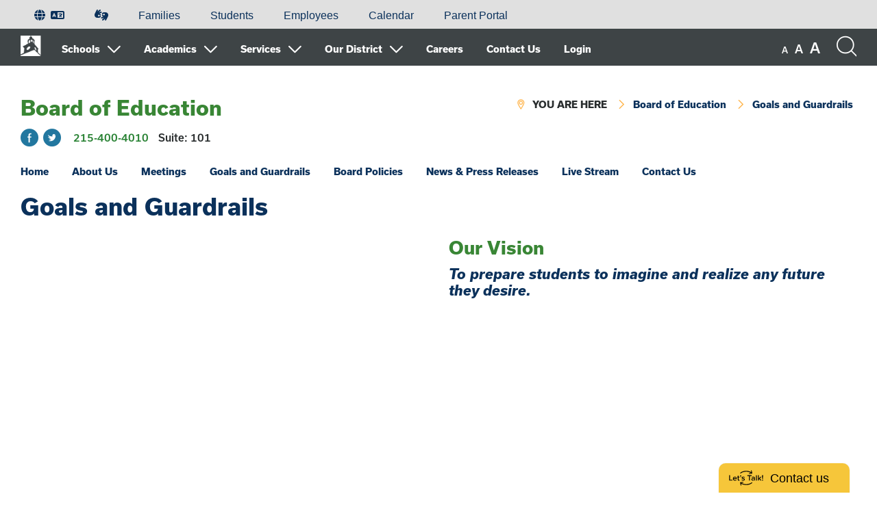

--- FILE ---
content_type: text/html; charset=UTF-8
request_url: https://www.philasd.org/schoolboard/goals-and-guardrails/
body_size: 16536
content:
<!DOCTYPE html>

<html lang="en-US" class="no-js no-svg">

<head>

	<meta charset="UTF-8">

	<meta name="viewport" content="width=device-width, initial-scale=1">

	<link rel="profile" href="http://gmpg.org/xfn/11">
	
	<link rel="shortcut icon" href="https://www.philasd.org/schoolboard/wp-content/themes/sdpweb/images/favicon.ico" type="image/x-icon" />
	
	<script src="https://use.typekit.net/loz4tuy.js"></script><!-- Loads all font styles -->
	<script>try{Typekit.load({ async: true });}catch(e){}</script>

	<script>(function(d, s, id) {var js, fjs = d.getElementsByTagName(s)[0];window.key='WY3F6G4LT@PZ1G6LT';window.url='//www.k12insight.com/';if (d.getElementById(id))return;js = d.createElement(s);js.id = id;js.src = "//www.k12insight.com/Lets-Talk/LtTabJs.aspx";fjs.parentNode.insertBefore(js, fjs);}(document, 'script', 'Lets-Talk'));</script> <!-- Let's Talk Pop Up Tab -->

	<title>Goals and Guardrails &#8211; Board of Education</title>
<meta name='robots' content='max-image-preview:large' />
	<style>img:is([sizes="auto" i], [sizes^="auto," i]) { contain-intrinsic-size: 3000px 1500px }</style>
	<link rel="alternate" type="application/rss+xml" title="Board of Education &raquo; Feed" href="https://www.philasd.org/schoolboard/feed/" />
<link rel="alternate" type="application/rss+xml" title="Board of Education &raquo; Comments Feed" href="https://www.philasd.org/schoolboard/comments/feed/" />
<link rel='stylesheet' id='simple_tooltips_style-css' href='https://www.philasd.org/schoolboard/wp-content/plugins/simple-tooltips/zebra_tooltips.css?ver=5a3ef6d0c7a93ad5afd529e94d6540aa' type='text/css' media='all' />
<link rel='stylesheet' id='wp-block-library-css' href='https://www.philasd.org/schoolboard/wp-includes/css/dist/block-library/style.min.css?ver=5a3ef6d0c7a93ad5afd529e94d6540aa' type='text/css' media='all' />
<style id='classic-theme-styles-inline-css' type='text/css'>
/*! This file is auto-generated */
.wp-block-button__link{color:#fff;background-color:#32373c;border-radius:9999px;box-shadow:none;text-decoration:none;padding:calc(.667em + 2px) calc(1.333em + 2px);font-size:1.125em}.wp-block-file__button{background:#32373c;color:#fff;text-decoration:none}
</style>
<style id='global-styles-inline-css' type='text/css'>
:root{--wp--preset--aspect-ratio--square: 1;--wp--preset--aspect-ratio--4-3: 4/3;--wp--preset--aspect-ratio--3-4: 3/4;--wp--preset--aspect-ratio--3-2: 3/2;--wp--preset--aspect-ratio--2-3: 2/3;--wp--preset--aspect-ratio--16-9: 16/9;--wp--preset--aspect-ratio--9-16: 9/16;--wp--preset--color--black: #000000;--wp--preset--color--cyan-bluish-gray: #abb8c3;--wp--preset--color--white: #ffffff;--wp--preset--color--pale-pink: #f78da7;--wp--preset--color--vivid-red: #cf2e2e;--wp--preset--color--luminous-vivid-orange: #ff6900;--wp--preset--color--luminous-vivid-amber: #fcb900;--wp--preset--color--light-green-cyan: #7bdcb5;--wp--preset--color--vivid-green-cyan: #00d084;--wp--preset--color--pale-cyan-blue: #8ed1fc;--wp--preset--color--vivid-cyan-blue: #0693e3;--wp--preset--color--vivid-purple: #9b51e0;--wp--preset--gradient--vivid-cyan-blue-to-vivid-purple: linear-gradient(135deg,rgba(6,147,227,1) 0%,rgb(155,81,224) 100%);--wp--preset--gradient--light-green-cyan-to-vivid-green-cyan: linear-gradient(135deg,rgb(122,220,180) 0%,rgb(0,208,130) 100%);--wp--preset--gradient--luminous-vivid-amber-to-luminous-vivid-orange: linear-gradient(135deg,rgba(252,185,0,1) 0%,rgba(255,105,0,1) 100%);--wp--preset--gradient--luminous-vivid-orange-to-vivid-red: linear-gradient(135deg,rgba(255,105,0,1) 0%,rgb(207,46,46) 100%);--wp--preset--gradient--very-light-gray-to-cyan-bluish-gray: linear-gradient(135deg,rgb(238,238,238) 0%,rgb(169,184,195) 100%);--wp--preset--gradient--cool-to-warm-spectrum: linear-gradient(135deg,rgb(74,234,220) 0%,rgb(151,120,209) 20%,rgb(207,42,186) 40%,rgb(238,44,130) 60%,rgb(251,105,98) 80%,rgb(254,248,76) 100%);--wp--preset--gradient--blush-light-purple: linear-gradient(135deg,rgb(255,206,236) 0%,rgb(152,150,240) 100%);--wp--preset--gradient--blush-bordeaux: linear-gradient(135deg,rgb(254,205,165) 0%,rgb(254,45,45) 50%,rgb(107,0,62) 100%);--wp--preset--gradient--luminous-dusk: linear-gradient(135deg,rgb(255,203,112) 0%,rgb(199,81,192) 50%,rgb(65,88,208) 100%);--wp--preset--gradient--pale-ocean: linear-gradient(135deg,rgb(255,245,203) 0%,rgb(182,227,212) 50%,rgb(51,167,181) 100%);--wp--preset--gradient--electric-grass: linear-gradient(135deg,rgb(202,248,128) 0%,rgb(113,206,126) 100%);--wp--preset--gradient--midnight: linear-gradient(135deg,rgb(2,3,129) 0%,rgb(40,116,252) 100%);--wp--preset--font-size--small: 13px;--wp--preset--font-size--medium: 20px;--wp--preset--font-size--large: 36px;--wp--preset--font-size--x-large: 42px;--wp--preset--spacing--20: 0.44rem;--wp--preset--spacing--30: 0.67rem;--wp--preset--spacing--40: 1rem;--wp--preset--spacing--50: 1.5rem;--wp--preset--spacing--60: 2.25rem;--wp--preset--spacing--70: 3.38rem;--wp--preset--spacing--80: 5.06rem;--wp--preset--shadow--natural: 6px 6px 9px rgba(0, 0, 0, 0.2);--wp--preset--shadow--deep: 12px 12px 50px rgba(0, 0, 0, 0.4);--wp--preset--shadow--sharp: 6px 6px 0px rgba(0, 0, 0, 0.2);--wp--preset--shadow--outlined: 6px 6px 0px -3px rgba(255, 255, 255, 1), 6px 6px rgba(0, 0, 0, 1);--wp--preset--shadow--crisp: 6px 6px 0px rgba(0, 0, 0, 1);}:where(.is-layout-flex){gap: 0.5em;}:where(.is-layout-grid){gap: 0.5em;}body .is-layout-flex{display: flex;}.is-layout-flex{flex-wrap: wrap;align-items: center;}.is-layout-flex > :is(*, div){margin: 0;}body .is-layout-grid{display: grid;}.is-layout-grid > :is(*, div){margin: 0;}:where(.wp-block-columns.is-layout-flex){gap: 2em;}:where(.wp-block-columns.is-layout-grid){gap: 2em;}:where(.wp-block-post-template.is-layout-flex){gap: 1.25em;}:where(.wp-block-post-template.is-layout-grid){gap: 1.25em;}.has-black-color{color: var(--wp--preset--color--black) !important;}.has-cyan-bluish-gray-color{color: var(--wp--preset--color--cyan-bluish-gray) !important;}.has-white-color{color: var(--wp--preset--color--white) !important;}.has-pale-pink-color{color: var(--wp--preset--color--pale-pink) !important;}.has-vivid-red-color{color: var(--wp--preset--color--vivid-red) !important;}.has-luminous-vivid-orange-color{color: var(--wp--preset--color--luminous-vivid-orange) !important;}.has-luminous-vivid-amber-color{color: var(--wp--preset--color--luminous-vivid-amber) !important;}.has-light-green-cyan-color{color: var(--wp--preset--color--light-green-cyan) !important;}.has-vivid-green-cyan-color{color: var(--wp--preset--color--vivid-green-cyan) !important;}.has-pale-cyan-blue-color{color: var(--wp--preset--color--pale-cyan-blue) !important;}.has-vivid-cyan-blue-color{color: var(--wp--preset--color--vivid-cyan-blue) !important;}.has-vivid-purple-color{color: var(--wp--preset--color--vivid-purple) !important;}.has-black-background-color{background-color: var(--wp--preset--color--black) !important;}.has-cyan-bluish-gray-background-color{background-color: var(--wp--preset--color--cyan-bluish-gray) !important;}.has-white-background-color{background-color: var(--wp--preset--color--white) !important;}.has-pale-pink-background-color{background-color: var(--wp--preset--color--pale-pink) !important;}.has-vivid-red-background-color{background-color: var(--wp--preset--color--vivid-red) !important;}.has-luminous-vivid-orange-background-color{background-color: var(--wp--preset--color--luminous-vivid-orange) !important;}.has-luminous-vivid-amber-background-color{background-color: var(--wp--preset--color--luminous-vivid-amber) !important;}.has-light-green-cyan-background-color{background-color: var(--wp--preset--color--light-green-cyan) !important;}.has-vivid-green-cyan-background-color{background-color: var(--wp--preset--color--vivid-green-cyan) !important;}.has-pale-cyan-blue-background-color{background-color: var(--wp--preset--color--pale-cyan-blue) !important;}.has-vivid-cyan-blue-background-color{background-color: var(--wp--preset--color--vivid-cyan-blue) !important;}.has-vivid-purple-background-color{background-color: var(--wp--preset--color--vivid-purple) !important;}.has-black-border-color{border-color: var(--wp--preset--color--black) !important;}.has-cyan-bluish-gray-border-color{border-color: var(--wp--preset--color--cyan-bluish-gray) !important;}.has-white-border-color{border-color: var(--wp--preset--color--white) !important;}.has-pale-pink-border-color{border-color: var(--wp--preset--color--pale-pink) !important;}.has-vivid-red-border-color{border-color: var(--wp--preset--color--vivid-red) !important;}.has-luminous-vivid-orange-border-color{border-color: var(--wp--preset--color--luminous-vivid-orange) !important;}.has-luminous-vivid-amber-border-color{border-color: var(--wp--preset--color--luminous-vivid-amber) !important;}.has-light-green-cyan-border-color{border-color: var(--wp--preset--color--light-green-cyan) !important;}.has-vivid-green-cyan-border-color{border-color: var(--wp--preset--color--vivid-green-cyan) !important;}.has-pale-cyan-blue-border-color{border-color: var(--wp--preset--color--pale-cyan-blue) !important;}.has-vivid-cyan-blue-border-color{border-color: var(--wp--preset--color--vivid-cyan-blue) !important;}.has-vivid-purple-border-color{border-color: var(--wp--preset--color--vivid-purple) !important;}.has-vivid-cyan-blue-to-vivid-purple-gradient-background{background: var(--wp--preset--gradient--vivid-cyan-blue-to-vivid-purple) !important;}.has-light-green-cyan-to-vivid-green-cyan-gradient-background{background: var(--wp--preset--gradient--light-green-cyan-to-vivid-green-cyan) !important;}.has-luminous-vivid-amber-to-luminous-vivid-orange-gradient-background{background: var(--wp--preset--gradient--luminous-vivid-amber-to-luminous-vivid-orange) !important;}.has-luminous-vivid-orange-to-vivid-red-gradient-background{background: var(--wp--preset--gradient--luminous-vivid-orange-to-vivid-red) !important;}.has-very-light-gray-to-cyan-bluish-gray-gradient-background{background: var(--wp--preset--gradient--very-light-gray-to-cyan-bluish-gray) !important;}.has-cool-to-warm-spectrum-gradient-background{background: var(--wp--preset--gradient--cool-to-warm-spectrum) !important;}.has-blush-light-purple-gradient-background{background: var(--wp--preset--gradient--blush-light-purple) !important;}.has-blush-bordeaux-gradient-background{background: var(--wp--preset--gradient--blush-bordeaux) !important;}.has-luminous-dusk-gradient-background{background: var(--wp--preset--gradient--luminous-dusk) !important;}.has-pale-ocean-gradient-background{background: var(--wp--preset--gradient--pale-ocean) !important;}.has-electric-grass-gradient-background{background: var(--wp--preset--gradient--electric-grass) !important;}.has-midnight-gradient-background{background: var(--wp--preset--gradient--midnight) !important;}.has-small-font-size{font-size: var(--wp--preset--font-size--small) !important;}.has-medium-font-size{font-size: var(--wp--preset--font-size--medium) !important;}.has-large-font-size{font-size: var(--wp--preset--font-size--large) !important;}.has-x-large-font-size{font-size: var(--wp--preset--font-size--x-large) !important;}
:where(.wp-block-post-template.is-layout-flex){gap: 1.25em;}:where(.wp-block-post-template.is-layout-grid){gap: 1.25em;}
:where(.wp-block-columns.is-layout-flex){gap: 2em;}:where(.wp-block-columns.is-layout-grid){gap: 2em;}
:root :where(.wp-block-pullquote){font-size: 1.5em;line-height: 1.6;}
</style>
<link rel='stylesheet' id='sdpweb-style-css' href='https://www.philasd.org/schoolboard/wp-content/themes/sdpweb/style.css?ver=5a3ef6d0c7a93ad5afd529e94d6540aa' type='text/css' media='all' />
<link rel='stylesheet' id='sdp-flaticons-css' href='https://www.philasd.org/schoolboard/wp-content/themes/sdpweb/icons/flaticon.css?ver=1.0.0' type='text/css' media='all' />
<link rel='stylesheet' id='style-css' href='https://www.philasd.org/schoolboard/wp-content/themes/sdpweb-office/style.css?ver=5a3ef6d0c7a93ad5afd529e94d6540aa' type='text/css' media='all' />
<link rel='stylesheet' id='tablepress-default-css' href='https://www.philasd.org/schoolboard/wp-content/uploads/sites/892/tablepress-combined.min.css?ver=41' type='text/css' media='all' />
<link rel='stylesheet' id='js_composer_front-css' href='https://www.philasd.org/schoolboard/wp-content/plugins/js_composer/assets/css/js_composer.min.css?ver=8.7.2' type='text/css' media='all' />
<script type="text/javascript" src="https://www.philasd.org/schoolboard/wp-includes/js/jquery/jquery.min.js?ver=3.7.1" id="jquery-core-js"></script>
<script type="text/javascript" src="https://www.philasd.org/schoolboard/wp-includes/js/jquery/jquery-migrate.min.js?ver=3.4.1" id="jquery-migrate-js"></script>
<script type="text/javascript" src="https://www.philasd.org/schoolboard/wp-content/plugins/aaa-wai-aria/wai-aria.js?ver=5a3ef6d0c7a93ad5afd529e94d6540aa" id="wai-aria-js"></script>
<script></script><link rel="https://api.w.org/" href="https://www.philasd.org/schoolboard/wp-json/" /><link rel="alternate" title="JSON" type="application/json" href="https://www.philasd.org/schoolboard/wp-json/wp/v2/pages/5013" /><link rel="EditURI" type="application/rsd+xml" title="RSD" href="https://www.philasd.org/schoolboard/xmlrpc.php?rsd" />

<link rel="canonical" href="https://www.philasd.org/schoolboard/goals-and-guardrails/" />
<link rel='shortlink' href='https://www.philasd.org/schoolboard/?p=5013' />
<link rel="alternate" title="oEmbed (JSON)" type="application/json+oembed" href="https://www.philasd.org/schoolboard/wp-json/oembed/1.0/embed?url=https%3A%2F%2Fwww.philasd.org%2Fschoolboard%2Fgoals-and-guardrails%2F" />
<link rel="alternate" title="oEmbed (XML)" type="text/xml+oembed" href="https://www.philasd.org/schoolboard/wp-json/oembed/1.0/embed?url=https%3A%2F%2Fwww.philasd.org%2Fschoolboard%2Fgoals-and-guardrails%2F&#038;format=xml" />
<meta name="generator" content="Powered by WPBakery Page Builder - drag and drop page builder for WordPress."/>
<style type="text/css" data-type="vc_shortcodes-default-css">.vc_do_custom_heading{margin-bottom:0.625rem;margin-top:0;}.vc_do_custom_heading{margin-bottom:0.625rem;margin-top:0;}.vc_do_custom_heading{margin-bottom:0.625rem;margin-top:0;}.vc_do_toggle{margin-bottom:22px;}.vc_do_toggle{margin-bottom:22px;}.vc_do_toggle{margin-bottom:22px;}.vc_do_toggle{margin-bottom:22px;}.vc_do_toggle{margin-bottom:22px;}.vc_do_toggle{margin-bottom:22px;}.vc_do_toggle{margin-bottom:22px;}</style><style type="text/css" data-type="vc_shortcodes-custom-css">.vc_custom_1714573767057{background-position: 0 0 !important;background-repeat: repeat !important;}.vc_custom_1714666631545{padding-bottom: 20px !important;}.vc_custom_1714666640787{padding-bottom: 20px !important;}.vc_custom_1714666654731{padding-bottom: 20px !important;}</style><noscript><style> .wpb_animate_when_almost_visible { opacity: 1; }</style></noscript>	
	 

<script>
  (function(i,s,o,g,r,a,m){i['GoogleAnalyticsObject']=r;i[r]=i[r]||function(){
  (i[r].q=i[r].q||[]).push(arguments)},i[r].l=1*new Date();a=s.createElement(o),
  m=s.getElementsByTagName(o)[0];a.async=1;a.src=g;m.parentNode.insertBefore(a,m)
  })(window,document,'script','https://www.google-analytics.com/analytics.js','ga');

  ga('create', '', 'auto');
 
   
  
  	 ga('create', 'UA-130528658-1', 'auto',{'name':'Office'});
  	 
  	 ga('Office.send','pageview');
  	 
    
   
  ga('send', 'pageview');

</script>


<!-- Global site tag (gtag.js) - Google Analytics -->
<script async src="https://www.googletagmanager.com/gtag/js?id=G-Y2G2ZSESRG"></script>

 
	<script async src="https://www.googletagmanager.com/gtag/js?id=G-ZSCHT0RJZY"></script>
	
	
	

<script>
  window.dataLayer = window.dataLayer || [];
  function gtag(){window.dataLayer.push(arguments);}
  gtag('js', new Date());
  	
  	gtag('config', 'G-Y2G2ZSESRG');
  	
	 
  		gtag('config', 'G-ZSCHT0RJZY');
		
	
		
  		
</script>

	
</head>

<body class="wp-singular page-template-default page page-id-5013 wp-theme-sdpweb wp-child-theme-sdpweb-office wpb-js-composer js-comp-ver-8.7.2 vc_responsive">
	
	<div id="skiplinks" role="navigation" aria-label="Skip links">
	
	<a href="#contentskip">Skip to content</a>
	
	<a href="#header">Skip to navigation</a>
	
</div>
		
	<div class="sitewide-menu">

	<div class="inner">
		
				
		<h2>Office Menu:</h2><nav class="mobile-nav" role="navigation" aria-label="Office Menu"><ul id="menu-main-menu" class="menu"><li id="menu-item-2967" class="menu-item menu-item-type-custom menu-item-object-custom menu-item-home first menu-item-2967"><a href="https://www.philasd.org/schoolboard">Home</a></li>
<li id="menu-item-11131" class="menu-item menu-item-type-post_type menu-item-object-page menu-item-11131"><a href="https://www.philasd.org/schoolboard/aboutus/">About Us</a></li>
<li id="menu-item-11127" class="menu-item menu-item-type-post_type menu-item-object-page menu-item-11127"><a href="https://www.philasd.org/schoolboard/meetings/">Meetings</a></li>
<li id="menu-item-5115" class="menu-item menu-item-type-post_type menu-item-object-page current-menu-item page_item page-item-5013 current_page_item menu-item-5115"><a href="https://www.philasd.org/schoolboard/goals-and-guardrails/" aria-current="page">Goals and Guardrails</a></li>
<li id="menu-item-10707" class="menu-item menu-item-type-post_type menu-item-object-page menu-item-10707"><a href="https://www.philasd.org/schoolboard/policies/">Board Policies</a></li>
<li id="menu-item-11123" class="menu-item menu-item-type-post_type menu-item-object-page menu-item-11123"><a href="https://www.philasd.org/schoolboard/news/">News &amp; Press Releases</a></li>
<li id="menu-item-3115" class="menu-item menu-item-type-post_type menu-item-object-page menu-item-3115"><a href="https://www.philasd.org/schoolboard/live-stream/">Live Stream</a></li>
<li id="menu-item-3123" class="menu-item menu-item-type-post_type menu-item-object-page last menu-item-3123"><a href="https://www.philasd.org/schoolboard/contact/">Contact Us</a></li>
</ul></nav>			
	</div>
	
</div>

<div role="region" aria-labelledby="search-button" id="search-function" class="sitewide-search">

	<div class="inner">

		<h2>Search the site:</h2>
		
		<script>	(function() {
				var cx = '000954567685291728376:l4btouqacim';
				var gcse = document.createElement('script');
				gcse.type = 'text/javascript';
				gcse.async = true;
				gcse.src = 'https://cse.google.com/cse.js?cx=' + cx;
				var s = document.getElementsByTagName('script')[0];
				s.parentNode.insertBefore(gcse, s);
			})();</script>		
			<gcse:searchbox-only></gcse:searchbox-only>
			
				
	</div>
	
</div>	
	
<div class="languages">

	<div class="inner">

		<!--<div id="google_translate_element"></div><!-- load Google Translate functionality, use class "notranslate" for any items that should not be translated --> 
				
		<!--<script type="text/javascript"> 
				
			function googleTranslateElementInit() {
				new google.translate.TranslateElement({pageLanguage: 'en', layout: google.translate.TranslateElement.InlineLayout.SIMPLE}, 'google_translate_element');
			}
				
		</script>
					
		<script type="text/javascript" src="//translate.google.com/translate_a/element.js?cb=googleTranslateElementInit"></script>-->
		
		<div id="google_translate_element"></div>
		
		<script type="text/javascript">
			
			function googleTranslateElementInit() {
				new google.translate.TranslateElement({pageLanguage: 'en', layout: google.translate.TranslateElement.InlineLayout.HORIZONTAL}, 'google_translate_element');
			}
			
		</script>
		
		<script type="text/javascript" src="//translate.google.com/translate_a/element.js?cb=googleTranslateElementInit"></script>	
		
		<ul id="menu-languages" class="menu"><li id="menu-item-96148" class="menu-item menu-item-type-custom menu-item-object-custom first menu-item-96148"><a href="https://www.philasd.org/contactus/#accommodations"><i class="fa-solid fa-globe"> &nbsp;</i><i class="fa-solid fa-language"></i></a></li>
<li id="menu-item-96137" class="menu-item menu-item-type-custom menu-item-object-custom menu-item-96137"><a href="https://www.philasd.org/contactus/#accommodations"><i class="fa-solid fa-hands-asl-interpreting"></i></a></li>
<li id="menu-item-73018" class="menu-item menu-item-type-custom menu-item-object-custom menu-item-73018"><a href="https://www.philasd.org/families">Families</a></li>
<li id="menu-item-73024" class="menu-item menu-item-type-custom menu-item-object-custom menu-item-73024"><a href="https://www.philasd.org/students/">Students</a></li>
<li id="menu-item-73012" class="menu-item menu-item-type-custom menu-item-object-custom menu-item-73012"><a href="https://www.philasd.org/employees/">Employees</a></li>
<li id="menu-item-73010" class="menu-item menu-item-type-custom menu-item-object-custom menu-item-73010"><a href="https://www.philasd.org/calendar/">Calendar</a></li>
<li id="menu-item-73028" class="menu-item menu-item-type-custom menu-item-object-custom last menu-item-73028"><a href="https://www.philasd.org/face/#parentportal">Parent Portal</a></li>
</ul> 
		
		<div class="clear"></div>
	
	</div>
	
</div>
	<div class="return">

	<div class="inner">
	
		<!--<button type="button" class="return-menu" title="Back to Main Menu"><span class="flaticon-arrows-1"></span>Back to Main Menu</button>-->

				
		<a class="school-logo-link" href="https://www.philasd.org"><img src="https://www.philasd.org/schoolboard/wp-content/themes/sdpweb/images/logo-white-icon.png" class="logo" alt="The School District of Philadelphia" /></a>
		
		<nav class="collapse navbar-collapse navbar-menu" role="navigation" aria-label="Main Menu"><ul role="menubar" id="menu-main-menu-2" class="menu"><li id="menu-item-9240" class="menu-item menu-item-type-custom menu-item-object-custom menu-item-has-children first menu-item-9240" role="menuitem" aria-haspopup="true" aria-expanded="false"><a href="#">Schools</a><span class="flaticon-down-arrow" aria-hidden="true"></span>
<ul class="sub-menu">
	<li id="menu-item-69591" class="menu-item menu-item-type-custom menu-item-object-custom menu-item-has-children menu-item-69591" role="menuitem" aria-haspopup="true" aria-expanded="false"><a href="https://www.philasd.org/studentplacement/">Apply and Enroll</a><span class="flaticon-arrows" aria-hidden="true"></span>
	<ul class="sub-menu">
		<li id="menu-item-72960" class="menu-item menu-item-type-custom menu-item-object-custom menu-item-72960"><a href="https://www.philasd.org/studentplacement/#newstudentreg">New Student Registration</a></li>
		<li id="menu-item-72963" class="menu-item menu-item-type-custom menu-item-object-custom menu-item-72963"><a href="https://www.philasd.org/earlychildhood/prek">Pre-K Registration</a></li>
		<li id="menu-item-72965" class="menu-item menu-item-type-custom menu-item-object-custom menu-item-72965"><a href="https://www.philasd.org/studentplacement/kindergarten-registration/">Kindergarten Registration</a></li>
		<li id="menu-item-72969" class="menu-item menu-item-type-custom menu-item-object-custom menu-item-72969"><a href="https://www.philasd.org/studentplacement/school-selection/">School Selection Process</a></li>
		<li id="menu-item-69595" class="menu-item menu-item-type-custom menu-item-object-custom menu-item-69595"><a href="https://www.philasd.org/backontrack/">Re-Engagement to High School</a></li>
		<li id="menu-item-93647" class="menu-item menu-item-type-custom menu-item-object-custom menu-item-93647"><a href="https://pva.philasd.org/">Virtual Options</a></li>
	</ul>
</li>
	<li id="menu-item-9243" class="menu-item menu-item-type-custom menu-item-object-custom menu-item-9243"><a href="https://philasd.explore.avela.org">Find My School</a></li>
	<li id="menu-item-78030" class="menu-item menu-item-type-custom menu-item-object-custom menu-item-78030"><a href="https://www.philasd.org/contactus/#schooldirectory">School Directory</a></li>
	<li id="menu-item-67797" class="menu-item menu-item-type-custom menu-item-object-custom menu-item-67797"><a href="https://www.philasd.org/leadership/#1724245353608-2e7bff8e-6b84">Learning Networks</a></li>
	<li id="menu-item-11432" class="menu-item menu-item-type-custom menu-item-object-custom menu-item-11432"><a href="https://www.philasd.org/charterschools/">Charter Schools</a></li>
	<li id="menu-item-9242" class="menu-item menu-item-type-custom menu-item-object-custom menu-item-9242"><a href="https://schoolprofiles.philasd.org">School Profiles &#038; Data</a></li>
	<li id="menu-item-78131" class="menu-item menu-item-type-custom menu-item-object-custom menu-item-78131"><a href="https://www.philasd.org/face/schooluniforms/">Uniform Information</a></li>
</ul>
</li>
<li id="menu-item-72861" class="menu-item menu-item-type-custom menu-item-object-custom menu-item-has-children menu-item-72861" role="menuitem" aria-haspopup="true" aria-expanded="false"><a href="https://www.philasd.org/academics/">Academics</a><span class="flaticon-down-arrow" aria-hidden="true"></span>
<ul class="sub-menu">
	<li id="menu-item-72863" class="menu-item menu-item-type-custom menu-item-object-custom menu-item-72863"><a href="https://www.philasd.org/arts/#about">Arts &#038; Creative Learning</a></li>
	<li id="menu-item-72869" class="menu-item menu-item-type-custom menu-item-object-custom menu-item-72869"><a href="https://www.philasd.org/athletics/">Athletics</a></li>
	<li id="menu-item-72875" class="menu-item menu-item-type-custom menu-item-object-custom menu-item-72875"><a href="https://www.philasd.org/cte">Career and Technical Education (CTE)</a></li>
	<li id="menu-item-72879" class="menu-item menu-item-type-custom menu-item-object-custom menu-item-72879"><a href="https://www.philasd.org/curriculum/">Curriculum &#038; Instruction</a></li>
	<li id="menu-item-72885" class="menu-item menu-item-type-custom menu-item-object-custom menu-item-has-children menu-item-72885" role="menuitem" aria-haspopup="true" aria-expanded="false"><a href="https://www.philasd.org/earlychildhood">Early Childhood Education</a><span class="flaticon-arrows" aria-hidden="true"></span>
	<ul class="sub-menu">
		<li id="menu-item-72891" class="menu-item menu-item-type-custom menu-item-object-custom menu-item-72891"><a href="https://www.philasd.org/earlychildhood/prek/">PreKindergarten</a></li>
		<li id="menu-item-72893" class="menu-item menu-item-type-custom menu-item-object-custom menu-item-72893"><a href="https://www.philasd.org/studentplacement/kindergarten-registration/">Kindergarten</a></li>
	</ul>
</li>
	<li id="menu-item-76227" class="menu-item menu-item-type-custom menu-item-object-custom menu-item-76227"><a href="https://www.philasd.org/academics/#1709839560318-1651cb91-36c2">Opportunity Scholarship Tax Credit Program</a></li>
	<li id="menu-item-72904" class="menu-item menu-item-type-custom menu-item-object-custom menu-item-72904"><a href="https://www.philasd.org/collegeandcareer">Post Secondary Readiness (College &#038; Career)</a></li>
	<li id="menu-item-72899" class="menu-item menu-item-type-custom menu-item-object-custom menu-item-72899"><a href="https://www.philasd.org/collegeandcareer/graduationrequirements/">Graduation Requirements</a></li>
	<li id="menu-item-72903" class="menu-item menu-item-type-custom menu-item-object-custom menu-item-72903"><a href="https://www.philasd.org/multilingual">Language &#038; Culture</a></li>
	<li id="menu-item-72905" class="menu-item menu-item-type-custom menu-item-object-custom menu-item-72905"><a href="https://www.philasd.org/backontrack/">Re-matriculation, Alternative &#038; Virtual Options</a></li>
	<li id="menu-item-72911" class="menu-item menu-item-type-custom menu-item-object-custom menu-item-72911"><a href="https://www.philasd.org/studentplacement/school-selection/">School Selection</a></li>
	<li id="menu-item-72912" class="menu-item menu-item-type-custom menu-item-object-custom menu-item-72912"><a href="https://www.philasd.org/specializedservices">Special Education and Diverse Learners</a></li>
	<li id="menu-item-72915" class="menu-item menu-item-type-custom menu-item-object-custom menu-item-72915"><a href="https://www.philasd.org/research/#assessmentsera">Student Assessments</a></li>
	<li id="menu-item-72917" class="menu-item menu-item-type-custom menu-item-object-custom menu-item-72917"><a href="https://www.philasd.org/academics/summerprograms">Summer Programs</a></li>
</ul>
</li>
<li id="menu-item-72918" class="menu-item menu-item-type-custom menu-item-object-custom menu-item-has-children menu-item-72918" role="menuitem" aria-haspopup="true" aria-expanded="false"><a href="https://www.philasd.org/studentsupport/">Services</a><span class="flaticon-down-arrow" aria-hidden="true"></span>
<ul class="sub-menu">
	<li id="menu-item-74884" class="menu-item menu-item-type-custom menu-item-object-custom menu-item-74884"><a href="https://www.philasd.org/contactus/#accommodations">Accommodations &#038; Multilingual Support</a></li>
	<li id="menu-item-72924" class="menu-item menu-item-type-custom menu-item-object-custom menu-item-72924"><a href="https://www.philasd.org/studentrights/attendance/">Attendance &#038; Truancy</a></li>
	<li id="menu-item-72927" class="menu-item menu-item-type-custom menu-item-object-custom menu-item-72927"><a href="https://www.philasd.org/studentrights/bhd/">Bullying, Harassment &#038; Discrimination</a></li>
	<li id="menu-item-72930" class="menu-item menu-item-type-custom menu-item-object-custom menu-item-72930"><a href="https://www.philasd.org/dei">Equity &#038; Inclusion</a></li>
	<li id="menu-item-72933" class="menu-item menu-item-type-custom menu-item-object-custom menu-item-72933"><a href="https://www.philasd.org/studenthealth/#reqim">Immunizations &#038; Physicals</a></li>
	<li id="menu-item-72939" class="menu-item menu-item-type-custom menu-item-object-custom menu-item-72939"><a href="https://www.philasd.org/prevention/">Mental Health &#038; Trauma Supports</a></li>
	<li id="menu-item-72941" class="menu-item menu-item-type-custom menu-item-object-custom menu-item-72941"><a href="https://www.philasd.org/curriculum/#nutrition">Nutrition (Eat Right Philly)</a></li>
	<li id="menu-item-78132" class="menu-item menu-item-type-custom menu-item-object-custom menu-item-has-children menu-item-78132" role="menuitem" aria-haspopup="true" aria-expanded="false"><a href="https://www.philasd.org/face">Parent &#038; Family Support</a><span class="flaticon-arrows" aria-hidden="true"></span>
	<ul class="sub-menu">
		<li id="menu-item-78145" class="menu-item menu-item-type-custom menu-item-object-custom menu-item-78145"><a href="https://www.philasd.org/face/#parentportal">Parent &#038; Family Portal</a></li>
		<li id="menu-item-78143" class="menu-item menu-item-type-custom menu-item-object-custom menu-item-78143"><a href="https://www.philasd.org/pfu">Parent &#038; Family University</a></li>
		<li id="menu-item-78142" class="menu-item menu-item-type-custom menu-item-object-custom menu-item-78142"><a href="https://www.philasd.org/face/#volunteer">Volunteer Support</a></li>
	</ul>
</li>
	<li id="menu-item-72945" class="menu-item menu-item-type-custom menu-item-object-custom menu-item-72945"><a href="https://www.philasd.org/face/#parentingstudentservice">Pregnant &#038; Parenting Students</a></li>
	<li id="menu-item-72951" class="menu-item menu-item-type-custom menu-item-object-custom menu-item-72951"><a href="https://www.philasd.org/studentrights/#homeless">Students Experiencing Homelessness</a></li>
	<li id="menu-item-72983" class="menu-item menu-item-type-custom menu-item-object-custom menu-item-72983"><a href="https://www.philasd.org/studenthealth/">Student Health Services</a></li>
	<li id="menu-item-72984" class="menu-item menu-item-type-custom menu-item-object-custom menu-item-72984"><a href="https://www.philasd.org/studentrights/#engagement">Student Initiatives &#038; Programs</a></li>
	<li id="menu-item-72985" class="menu-item menu-item-type-custom menu-item-object-custom menu-item-72985"><a href="https://www.philasd.org/studentrecords/">Student Records &#038; Transcripts</a></li>
	<li id="menu-item-72988" class="menu-item menu-item-type-custom menu-item-object-custom menu-item-72988"><a href="https://www.philasd.org/schoolsafety/">Student Safety &#038; Protection</a></li>
	<li id="menu-item-72992" class="menu-item menu-item-type-custom menu-item-object-custom menu-item-72992"><a href="https://www.philasd.org/foodservices/#menu">School Meal Menus</a></li>
	<li id="menu-item-72998" class="menu-item menu-item-type-custom menu-item-object-custom menu-item-72998"><a href="https://www.philasd.org/families/#chromebooksupport">Tech Support &#038; Chromebooks</a></li>
	<li id="menu-item-73000" class="menu-item menu-item-type-custom menu-item-object-custom menu-item-73000"><a href="https://www.philasd.org/transportation/">Transportation</a></li>
	<li id="menu-item-73004" class="menu-item menu-item-type-custom menu-item-object-custom menu-item-73004"><a href="https://www.philasd.org/cte/#workingpapers">Working Papers</a></li>
</ul>
</li>
<li id="menu-item-9227" class="menu-item menu-item-type-custom menu-item-object-custom current-menu-ancestor menu-item-has-children menu-item-9227" role="menuitem" aria-haspopup="true" aria-expanded="false"><a href="#">Our District</a><span class="flaticon-down-arrow" aria-hidden="true"></span>
<ul class="sub-menu">
	<li id="menu-item-9228" class="menu-item menu-item-type-post_type menu-item-object-page menu-item-has-children menu-item-9228" role="menuitem" aria-haspopup="true" aria-expanded="false"><a href="https://www.philasd.org/about/">About Us</a><span class="flaticon-arrows" aria-hidden="true"></span>
	<ul class="sub-menu">
		<li id="menu-item-103675" class="menu-item menu-item-type-custom menu-item-object-custom menu-item-103675"><a href="https://www.philasd.org/about/#datademographics">Fast Facts &#8211; Data &#038; Demographics</a></li>
		<li id="menu-item-103682" class="menu-item menu-item-type-custom menu-item-object-custom menu-item-103682"><a href="https://www.philasd.org/about/#stateofschools">State of Schools</a></li>
		<li id="menu-item-64151" class="menu-item menu-item-type-post_type menu-item-object-page menu-item-64151"><a href="https://www.philasd.org/strategicplan/">Strategic Plan</a></li>
	</ul>
</li>
	<li id="menu-item-9233" class="menu-item menu-item-type-custom menu-item-object-custom current-menu-ancestor current-menu-parent menu-item-has-children menu-item-9233" role="menuitem" aria-haspopup="true" aria-expanded="false"><a href="https://www.philasd.org/schoolboard/">Board of Education</a><span class="flaticon-arrows" aria-hidden="true"></span>
	<ul class="sub-menu">
		<li id="menu-item-33644" class="menu-item menu-item-type-custom menu-item-object-custom current-menu-item menu-item-33644"><a href="https://www.philasd.org/schoolboard/goals-and-guardrails/">Goals and Guardrails</a></li>
	</ul>
</li>
	<li id="menu-item-9234" class="menu-item menu-item-type-post_type menu-item-object-page menu-item-9234"><a href="https://www.philasd.org/calendar/">Calendars</a></li>
	<li id="menu-item-88946" class="menu-item menu-item-type-custom menu-item-object-custom menu-item-88946"><a href="https://www.philasd.org/contactus/#central">Department Directory</a></li>
	<li id="menu-item-88950" class="menu-item menu-item-type-custom menu-item-object-custom menu-item-has-children menu-item-88950" role="menuitem" aria-haspopup="true" aria-expanded="false"><a href="#">Leadership</a><span class="flaticon-arrows" aria-hidden="true"></span>
	<ul class="sub-menu">
		<li id="menu-item-65144" class="menu-item menu-item-type-custom menu-item-object-custom menu-item-65144"><a href="https://www.philasd.org/leadership/#meetsuperintendent">Meet Our Superintendent</a></li>
		<li id="menu-item-65150" class="menu-item menu-item-type-custom menu-item-object-custom menu-item-65150"><a href="https://www.philasd.org/leadership/#leadershipteam">Meet Our Leadership</a></li>
		<li id="menu-item-83441" class="menu-item menu-item-type-custom menu-item-object-custom menu-item-83441"><a href="https://www.philasd.org/leadership/#1724245353608-2e7bff8e-6b84">Meet Our Network Leadership</a></li>
	</ul>
</li>
	<li id="menu-item-88294" class="menu-item menu-item-type-custom menu-item-object-custom menu-item-88294"><a href="https://www.philasd.org/employees/#1693923783440-8ecec037-cbae">Employee Services &#038; Benefits</a></li>
	<li id="menu-item-73060" class="menu-item menu-item-type-custom menu-item-object-custom menu-item-73060"><a href="https://www.philasd.org/environmental">Environmental</a></li>
	<li id="menu-item-92152" class="menu-item menu-item-type-custom menu-item-object-custom menu-item-92152"><a href="https://www.philasd.org/research">Evaluation, Research, and Accountability</a></li>
	<li id="menu-item-82825" class="menu-item menu-item-type-custom menu-item-object-custom menu-item-82825"><a href="https://www.philasd.org/operations/">Facilities &#038; Operations</a></li>
	<li id="menu-item-88669" class="menu-item menu-item-type-custom menu-item-object-custom menu-item-has-children menu-item-88669" role="menuitem" aria-haspopup="true" aria-expanded="false"><a href="https://www.philasd.org/finance/">Financial Services</a><span class="flaticon-arrows" aria-hidden="true"></span>
	<ul class="sub-menu">
		<li id="menu-item-90596" class="menu-item menu-item-type-custom menu-item-object-custom menu-item-90596"><a href="https://www.philasd.org/finance/#sdpinvestorhub">Investor Hub</a></li>
	</ul>
</li>
	<li id="menu-item-9914" class="menu-item menu-item-type-post_type menu-item-object-page menu-item-9914"><a href="https://www.philasd.org/inclement-weather-policy/">Inclement Weather and Emergency Protocol</a></li>
	<li id="menu-item-9236" class="menu-item menu-item-type-custom menu-item-object-custom menu-item-9236"><a href="http://thefundsdp.org/">The Fund</a></li>
	<li id="menu-item-16421" class="menu-item menu-item-type-post_type menu-item-object-page menu-item-16421"><a href="https://www.philasd.org/newsroom/">News &#038; Media Inquiries</a></li>
</ul>
</li>
<li id="menu-item-9239" class="menu-item menu-item-type-custom menu-item-object-custom menu-item-9239"><a href="https://jobs.philasd.org/">Careers</a></li>
<li id="menu-item-78031" class="menu-item menu-item-type-post_type menu-item-object-page menu-item-78031"><a href="https://www.philasd.org/contactus/">Contact Us</a></li>
<li id="menu-item-73051" class="menu-item menu-item-type-custom menu-item-object-custom last menu-item-73051"><a href="https://sso.philasd.org">Login</a></li>
</ul></nav>
		<div class="scale-action-wrapper">
			<div class="type-scale">

	<button type="button" class="small" aria-label="set font size to small"><span class="notranslate">A</span></button>
	
	<button type="button" class="medium" aria-label="set font size to medium"><span class="notranslate">A</span></button>
	
	<button type="button" class="large" aria-label="set font size to large"><span class="notranslate">A</span></button>

</div>

<button aria-expanded="true" aria-controls="search-function" aria-label="Search the site" id="search-button" type="button" class="search-button">
	<span class="visually-hidden">Search the site</span>
	<span class="flaticon-magnifying-glass" aria-hidden="true"></span>
</button>

<button type="button" class="menu-button" aria-expanded="false" aria-label="Mobile menu navigation"><span class="flaticon-menu" aria-hidden="true">Menu</span></button>		</div>
		
		<div class="clear"></div>
	
	</div>
	
</div>	
	<div id="wrapper" class="office">

		<div id="header">
		
			<div class="inner">
				
				<div class="subheader">
	
	<div class="column half">
	
		<h1><a href="https://www.philasd.org/schoolboard" title="Permalink to https://www.philasd.org/schoolboard">
		
			<br />			
			Board of Education</a>
			
						
		</h1>
		
		<div class="social">

	<a href="https://www.facebook.com/PHLschoolboard/" target="_blank" title="Go to Facebook"><span class="flaticon-facebook" aria-hidden="true"></span><span class="social-txt">Facebook</span></a>	
	<a href="https://twitter.com/PHLschoolboard" target="_blank" title="Go to Twitter"><span class="flaticon-twitter" aria-hidden="true"></span><span class="social-txt">Twitter</span></a>	
		
		
		
	
</div>		
		<div class="meta"><a href="tel:215-400-4010" aria-labelledby="contact phone"> <span class="visually-hidden" id="contact" tabindex="-1">call us at</span><span id="phone" tabindex="-1">215-400-4010</span></a><span class="spacer"></span> Suite: 101</div>		
		<div class="clear"></div>
			
	</div>
		
	<div class="column half">

		<div class="breadcrumbs" role="navigation" aria-label="breadcrumb">
	<ul>
	
	<li><span class="flaticon-location-pin" aria-hidden="true"></span><span class="all-caps">You are Here</span></li>
	
		
		<li><span class="flaticon-arrows" aria-hidden="true"></span><span><a href="https://www.philasd.org/schoolboard">Board of Education</a></span></li>
		
		<li><span class="flaticon-arrows" aria-hidden="true"></span><span><a href="https://www.philasd.org/schoolboard/goals-and-guardrails/">Goals and Guardrails</a></span></li>
			
		
	</ul>
</div>			
	</div>
	
	<div class="clear"></div>
		
	<nav class="collapse navbar-collapse" role="navigation" aria-label="Office Menu"><ul role="menubar" id="menu-main-menu-1" class="menu"><li class="menu-item menu-item-type-custom menu-item-object-custom menu-item-home first menu-item-2967"><a href="https://www.philasd.org/schoolboard">Home</a></li>
<li class="menu-item menu-item-type-post_type menu-item-object-page menu-item-11131"><a href="https://www.philasd.org/schoolboard/aboutus/">About Us</a></li>
<li class="menu-item menu-item-type-post_type menu-item-object-page menu-item-11127"><a href="https://www.philasd.org/schoolboard/meetings/">Meetings</a></li>
<li class="menu-item menu-item-type-post_type menu-item-object-page current-menu-item page_item page-item-5013 current_page_item menu-item-5115"><a href="https://www.philasd.org/schoolboard/goals-and-guardrails/">Goals and Guardrails</a></li>
<li class="menu-item menu-item-type-post_type menu-item-object-page menu-item-10707"><a href="https://www.philasd.org/schoolboard/policies/">Board Policies</a></li>
<li class="menu-item menu-item-type-post_type menu-item-object-page menu-item-11123"><a href="https://www.philasd.org/schoolboard/news/">News &amp; Press Releases</a></li>
<li class="menu-item menu-item-type-post_type menu-item-object-page menu-item-3115"><a href="https://www.philasd.org/schoolboard/live-stream/">Live Stream</a></li>
<li class="menu-item menu-item-type-post_type menu-item-object-page last menu-item-3123"><a href="https://www.philasd.org/schoolboard/contact/">Contact Us</a></li>
</ul></nav>
</div>				
			</div>
			
		</div><!-- end header -->

				
		<div class="post-5013 page type-page status-publish hentry" id="post-5013">
		
			<div class="inner" id="contentskip">
			
				
								
				<div class="entry nomargin full">
					
										
					<div role="main" class="content">
					
						<h1 class="entry-title">Goals and Guardrails</h1>
					
							
						
											

						<div class="wpb-content-wrapper"><div class="vc_row wpb_row vc_row-fluid"><div class="wpb_column vc_column_container vc_col-sm-6"><div class="vc_column-inner"><div class="wpb_wrapper">
	<div class="wpb_video_widget wpb_content_element vc_clearfix   vc_video-aspect-ratio-169 vc_video-el-width-100 vc_video-align-left" >
		<div class="wpb_wrapper">
			
			<div class="wpb_video_wrapper"><iframe title="Board of Education | Goals and Guardrails" width="413" height="310" src="https://www.youtube.com/embed/zY5kT-zTW0w?feature=oembed" frameborder="0" allow="accelerometer; autoplay; clipboard-write; encrypted-media; gyroscope; picture-in-picture; web-share" referrerpolicy="strict-origin-when-cross-origin" allowfullscreen></iframe></div>
		</div>
	</div>
</div></div></div><div class="wpb_column vc_column_container vc_col-sm-6"><div class="vc_column-inner"><div class="wpb_wrapper"><h2 style="color: #398635;text-align: left" class="vc_custom_heading vc_do_custom_heading" >Our Vision</h2>
	<div class="wpb_text_column wpb_content_element vc_custom_1714573767057" >
		<div class="wpb_wrapper">
			<h3 style="text-align: left"><em>To prepare students to imagine and realize any future they desire. </em></h3>
<h3 style="text-align: left"></h3>

		</div>
	</div>
</div></div></div></div><div class="vc_row wpb_row vc_row-fluid"><div class="wpb_column vc_column_container vc_col-sm-12"><div class="vc_column-inner"><div class="wpb_wrapper"><h2 style="color: #398635;text-align: left" class="vc_custom_heading vc_do_custom_heading" >Our Mission</h2>
	<div class="wpb_text_column wpb_content_element" >
		<div class="wpb_wrapper">
			<p>All sectors of public education in Philadelphia will work with urgency to provide every student with the opportunity to achieve positive life outcomes in partnership with diverse families, educators, and community members who are valued and respected.</p>

		</div>
	</div>
</div></div></div></div><div class="vc_row wpb_row vc_row-fluid"><div class="wpb_column vc_column_container vc_col-sm-12"><div class="vc_column-inner"><div class="wpb_wrapper"><div class="vc_separator wpb_content_element vc_separator_align_center vc_sep_width_100 vc_sep_border_width_10 vc_sep_pos_align_center wpb_content_element vc_separator-has-text" ><span class="vc_sep_holder vc_sep_holder_l"><span style="border-color:#ffaa30;" class="vc_sep_line"></span></span><h4>Our Goals</h4><span class="vc_sep_holder vc_sep_holder_r"><span style="border-color:#ffaa30;" class="vc_sep_line"></span></span>
</div><div class="vc_empty_space"   style="height: 25px"><span class="vc_empty_space_inner"></span></div></div></div></div></div><div class="vc_row wpb_row vc_row-fluid vc_column-gap-20 vc_row-o-equal-height vc_row-flex"><div class="wpb_column vc_column_container vc_col-sm-4"><div class="vc_column-inner"><div class="wpb_wrapper"><div class="vc-hoverbox-wrapper  vc_custom_1714666631545 wpb_animate_when_almost_visible wpb_bounceInUp bounceInUp vc-hoverbox-shape--rounded vc-hoverbox-align--center vc-hoverbox-direction--default vc-hoverbox-width--100"  ontouchstart="">
  <div class="vc-hoverbox">
    <div class="vc-hoverbox-inner">
      <div class="vc-hoverbox-block vc-hoverbox-front" style="background-image: url(https://www.philasd.org/schoolboard/wp-content/uploads/sites/892/2020/11/Screen-Shot-2020-11-23-at-4.58.06-PM.png);">
        <div class="vc-hoverbox-block-inner vc-hoverbox-front-inner">
            <h2 style="font-size: 40px;color: #ffffff;text-align: center" class="vc_custom_heading vc_do_custom_heading">Reading</h2>
        </div>
      </div>
      <div class="vc-hoverbox-block vc-hoverbox-back" style="background-color: #ebebeb;">
        <div class="vc-hoverbox-block-inner vc-hoverbox-back-inner">
            <h2 style="text-align:center">Reading Goal: Every student reads on or above grade level.</h2>
            
            
        </div>
      </div>
    </div>
  </div>
</div>
	<div class="wpb_text_column wpb_content_element" >
		<div class="wpb_wrapper">
			<p><strong>Goal 1: The percentage of students in grades 3-8 who are proficient on the state ELA assessment will grow from 34.0% in August 2023 to 65.0% by August 2030.</strong></p>
<ul>
<li>Leading Indicator 1.1: The percentage of students in grades 3-8 who are At Target on the District&#8217;s within-year reading assessment.</li>
<li>Leading Indicator 1.2: The percentage of students in grades 3-8 with high growth on the District&#8217;s within-year reading assessment.</li>
</ul>
<p><strong>Goal 2: The percentage of 3rd grade students who are proficient on the state ELA assessment will grow from 31.0% in August 2023 to 62.0% by August 2030.</strong></p>
<ul>
<li>Leading Indicator 2.1: The percentage of students in grade 3 who are At Target on the District&#8217;s within-year reading assessment.</li>
<li>Leading Indicator 2.2: The percentage of students in grades K-2 who are At Target on the District&#8217;s required reading Curriculum-Based Measures.</li>
</ul>

		</div>
	</div>
</div></div></div><div class="wpb_column vc_column_container vc_col-sm-4"><div class="vc_column-inner"><div class="wpb_wrapper"><div class="vc-hoverbox-wrapper  vc_custom_1714666640787 wpb_animate_when_almost_visible wpb_bounceInDown bounceInDown vc-hoverbox-shape--rounded vc-hoverbox-align--center vc-hoverbox-direction--default vc-hoverbox-width--100"  ontouchstart="">
  <div class="vc-hoverbox">
    <div class="vc-hoverbox-inner">
      <div class="vc-hoverbox-block vc-hoverbox-front" style="background-image: url(https://www.philasd.org/schoolboard/wp-content/uploads/sites/892/2020/11/Screen-Shot-2020-11-23-at-5.04.50-PM.png);">
        <div class="vc-hoverbox-block-inner vc-hoverbox-front-inner">
            <h2 style="font-size: 40px;color: #ffffff;text-align: center" class="vc_custom_heading vc_do_custom_heading">Math</h2>
        </div>
      </div>
      <div class="vc-hoverbox-block vc-hoverbox-back" style="background-color: #ebebeb;">
        <div class="vc-hoverbox-block-inner vc-hoverbox-back-inner">
            <h2 style="text-align:center">Math Goal: Every student performs on or above grade level in math.</h2>
            
            
        </div>
      </div>
    </div>
  </div>
</div>
	<div class="wpb_text_column wpb_content_element" >
		<div class="wpb_wrapper">
			<p><strong>Goal 3: The percentage of students in grades 3-8 who are proficient on the state Math assessment will grow from 20.7% in August 2023 to 52.0% by August 2030.</strong></p>
<ul>
<li>Leading Indicator 3.1: The percentage of students in grades 3-8 who are At Target on the District&#8217;s within-year math assessment.</li>
<li>Leading Indicator 3.2: The percentage of students in grades 3-8 with high growth on the District&#8217;s within-year math assessment.</li>
<li>Leading Indicator 3.3: The percentage of students in grades K-2 who are At Target on the District&#8217;s required math Curriculum-Based Measures.</li>
</ul>

		</div>
	</div>
</div></div></div><div class="wpb_column vc_column_container vc_col-sm-4"><div class="vc_column-inner"><div class="wpb_wrapper"><div class="vc-hoverbox-wrapper  vc_custom_1714666654731 wpb_animate_when_almost_visible wpb_bounceInUp bounceInUp vc-hoverbox-shape--rounded vc-hoverbox-align--center vc-hoverbox-direction--default vc-hoverbox-width--100"  ontouchstart="">
  <div class="vc-hoverbox">
    <div class="vc-hoverbox-inner">
      <div class="vc-hoverbox-block vc-hoverbox-front" style="background-image: url(https://www.philasd.org/schoolboard/wp-content/uploads/sites/892/2020/11/Screen-Shot-2020-11-23-at-5.08.18-PM.png);">
        <div class="vc-hoverbox-block-inner vc-hoverbox-front-inner">
            <h2 style="font-size: 40px;color: #ffffff;text-align: center" class="vc_custom_heading vc_do_custom_heading">College &amp; Career</h2>
        </div>
      </div>
      <div class="vc-hoverbox-block vc-hoverbox-back" style="background-color: #ebebeb;">
        <div class="vc-hoverbox-block-inner vc-hoverbox-back-inner">
            <h2 style="text-align:center">College &amp; Career Goal: Every student graduates ready for college and careers.</h2>
            
            
        </div>
      </div>
    </div>
  </div>
</div>
	<div class="wpb_text_column wpb_content_element" >
		<div class="wpb_wrapper">
			<p><strong>Goal 4a: The percentage of students who are proficient on the state Literature high school assessment by the end of their 11th grade year will grow from 53.9% in August 2023 to 71.0% by August 2030. </strong></p>
<p><strong>Goal 4b: The percentage of students who are proficient on the state Algebra high school assessment by the end of their 11th grade year will grow from 30.1% in August 2023 to 53.0% by August 2030.</strong></p>
<p><strong>Goal 4c: The percentage of students who are proficient on the state Biology high school assessment by the end of their 11th grade year will grow from 31.4% in August 2023 to 54.0% by August 2030. </strong></p>
<ul>
<li>Leading Indicator 4.1: The percentage of students who are proficient on all three state high school assessments (Algebra, Literature, Biology) by the end of their 10th grade year.</li>
<li>Leading Indicator 4.2: The percentage of first-time 9th grade students who are meeting the District&#8217;s 9th Grade Firmly On-Track metric.</li>
</ul>
<p><strong>Goal 5: The percentage of Career and Technical Education (CTE) students who pass an industry standards-based competency assessment by the end of their 12th grade year will grow from 49.1% in August 2023 to 80.0% in August 2030.</strong></p>
<ul>
<li>Leading Indicator 5.1: The percentage of eligible students who take and pass the NOCTI.</li>
<li>Leading Indicator 5.2: The percentage of CTE students who have a documented job placement and/or postsecondary opportunity.</li>
</ul>

		</div>
	</div>
</div></div></div></div><div class="vc_row wpb_row vc_row-fluid"><div class="wpb_column vc_column_container vc_col-sm-12"><div class="vc_column-inner"><div class="wpb_wrapper"><div class="vc_empty_space"   style="height: 25px"><span class="vc_empty_space_inner"></span></div><div class="vc_separator wpb_content_element vc_separator_align_center vc_sep_width_100 vc_sep_border_width_10 vc_sep_pos_align_center wpb_content_element vc_separator-has-text" ><span class="vc_sep_holder vc_sep_holder_l"><span style="border-color:#ffaa30;" class="vc_sep_line"></span></span><h4>Our Guardrails</h4><span class="vc_sep_holder vc_sep_holder_r"><span style="border-color:#ffaa30;" class="vc_sep_line"></span></span>
</div></div></div></div></div><div class="vc_row wpb_row vc_row-fluid"><div class="wpb_column vc_column_container vc_col-sm-3"><div class="vc_column-inner"><div class="wpb_wrapper"><div class="vc-hoverbox-wrapper  wpb_animate_when_almost_visible wpb_bounceInUp bounceInUp vc-hoverbox-shape--rounded vc-hoverbox-align--center vc-hoverbox-direction--default vc-hoverbox-width--100"  ontouchstart="">
  <div class="vc-hoverbox">
    <div class="vc-hoverbox-inner">
      <div class="vc-hoverbox-block vc-hoverbox-front" style="background-image: url(https://www.philasd.org/schoolboard/wp-content/uploads/sites/892/2024/06/Classroom3-1024x768.jpg);">
        <div class="vc-hoverbox-block-inner vc-hoverbox-front-inner">
            <h2 style="font-size: 40px;color: #ffffff;text-align: center" class="vc_custom_heading vc_do_custom_heading">Guardrail 1</h2>
        </div>
      </div>
      <div class="vc-hoverbox-block vc-hoverbox-back" style="background-color: #ebebeb;">
        <div class="vc-hoverbox-block-inner vc-hoverbox-back-inner">
            <h2 style="text-align:center">Welcoming and Supportive Schools</h2>
            
            
        </div>
      </div>
    </div>
  </div>
</div></div></div></div><div class="wpb_column vc_column_container vc_col-sm-3"><div class="vc_column-inner"><div class="wpb_wrapper">
	<div class="wpb_text_column wpb_content_element" >
		<div class="wpb_wrapper">
			<p>Every school will be a safe, welcoming and healthy place where our students, staff and community want to be and learn each day. This means that our schools will be: 1) environmentally safe and clean; and 2) spaces with inclusive climates that provide students with access to robust social, emotional, and mental health supports.</p>
<ul>
<li>Indicator 1.1: The percentage of school-based positions filled each year by October by employees with standard credentials in the 50 lowest performing schools.</li>
<li>Indicator 1.2: The average completion time for Work Orders specific to restrooms and hydration stations.</li>
</ul>

		</div>
	</div>
</div></div></div><div class="wpb_column vc_column_container vc_col-sm-3"><div class="vc_column-inner"><div class="wpb_wrapper"><div class="vc-hoverbox-wrapper  wpb_animate_when_almost_visible wpb_bounceInUp bounceInUp vc-hoverbox-shape--rounded vc-hoverbox-align--center vc-hoverbox-direction--default vc-hoverbox-width--100"  ontouchstart="">
  <div class="vc-hoverbox">
    <div class="vc-hoverbox-inner">
      <div class="vc-hoverbox-block vc-hoverbox-front" style="background-image: url(https://www.philasd.org/schoolboard/wp-content/uploads/sites/892/2024/06/Dance1-1024x729.jpg);">
        <div class="vc-hoverbox-block-inner vc-hoverbox-front-inner">
            <h2 style="font-size: 40px;color: #ffffff;text-align: center" class="vc_custom_heading vc_do_custom_heading">Guardrail 2</h2>
        </div>
      </div>
      <div class="vc-hoverbox-block vc-hoverbox-back" style="background-color: #ebebeb;">
        <div class="vc-hoverbox-block-inner vc-hoverbox-back-inner">
            <h2 style="text-align:center">Enriching and Well-rounded School Experiences</h2>
            
            
        </div>
      </div>
    </div>
  </div>
</div></div></div></div><div class="wpb_column vc_column_container vc_col-sm-3"><div class="vc_column-inner"><div class="wpb_wrapper">
	<div class="wpb_text_column wpb_content_element" >
		<div class="wpb_wrapper">
			<blockquote><p>
Every student will have a well-rounded education with co-curricular opportunities, including arts and athletics, integrated into the school experience.</p>
<ul>
<li>Indicator 2.1: The percentage of K-12 students enrolled in a visual or performing arts course at each school.</li>
<li>Indicator 2.2: The percentage of K-12 students participating in co-curricular activities, including athletics, at each school.</li>
</ul>
</blockquote>

		</div>
	</div>
</div></div></div><div class="wpb_column vc_column_container vc_col-sm-12"><div class="vc_column-inner"><div class="wpb_wrapper"><div class="vc_empty_space"   style="height: 40px"><span class="vc_empty_space_inner"></span></div></div></div></div></div><div class="vc_row wpb_row vc_row-fluid"><div class="wpb_column vc_column_container vc_col-sm-3"><div class="vc_column-inner"><div class="wpb_wrapper"><div class="vc-hoverbox-wrapper  wpb_animate_when_almost_visible wpb_bounceInUp bounceInUp vc-hoverbox-shape--rounded vc-hoverbox-align--center vc-hoverbox-direction--default vc-hoverbox-width--100"  ontouchstart="">
  <div class="vc-hoverbox">
    <div class="vc-hoverbox-inner">
      <div class="vc-hoverbox-block vc-hoverbox-front" style="background-image: url(https://www.philasd.org/schoolboard/wp-content/uploads/sites/892/2020/12/Screen-Shot-2020-11-23-at-5.10.46-PM.png);">
        <div class="vc-hoverbox-block-inner vc-hoverbox-front-inner">
            <h2 style="font-size: 40px;color: #ffffff;text-align: center" class="vc_custom_heading vc_do_custom_heading">Guardrail 3</h2>
        </div>
      </div>
      <div class="vc-hoverbox-block vc-hoverbox-back" style="background-color: #ebebeb;">
        <div class="vc-hoverbox-block-inner vc-hoverbox-back-inner">
            <h2 style="text-align:center">Partnering with Parents/Family Members</h2>
            
            
        </div>
      </div>
    </div>
  </div>
</div></div></div></div><div class="wpb_column vc_column_container vc_col-sm-3"><div class="vc_column-inner"><div class="wpb_wrapper">
	<div class="wpb_text_column wpb_content_element" >
		<div class="wpb_wrapper">
			<blockquote><p>
Every parent and guardian will be welcomed and encouraged to be partners in their child’s school community.</p>
<ul>
<li>Indicator 3.1: The number of school-sponsored community events held at each school.</li>
<li>Indicator 3.2: The percentage of staff trained to use language access services.</li>
</ul>
</blockquote>

		</div>
	</div>
</div></div></div><div class="wpb_column vc_column_container vc_col-sm-3"><div class="vc_column-inner"><div class="wpb_wrapper"><div class="vc-hoverbox-wrapper  wpb_animate_when_almost_visible wpb_bounceInUp bounceInUp vc-hoverbox-shape--rounded vc-hoverbox-align--center vc-hoverbox-direction--default vc-hoverbox-width--100"  ontouchstart="">
  <div class="vc-hoverbox">
    <div class="vc-hoverbox-inner">
      <div class="vc-hoverbox-block vc-hoverbox-front" style="background-image: url(https://www.philasd.org/schoolboard/wp-content/uploads/sites/892/2024/06/SDP_CentralOffice2.jpg);">
        <div class="vc-hoverbox-block-inner vc-hoverbox-front-inner">
            <h2 style="font-size: 40px;color: #ffffff;text-align: center" class="vc_custom_heading vc_do_custom_heading">Guardrail 4</h2>
        </div>
      </div>
      <div class="vc-hoverbox-block vc-hoverbox-back" style="background-color: #ebebeb;">
        <div class="vc-hoverbox-block-inner vc-hoverbox-back-inner">
            <h2 style="text-align:center">Addressing Racist Practices</h2>
            
            
        </div>
      </div>
    </div>
  </div>
</div></div></div></div><div class="wpb_column vc_column_container vc_col-sm-3"><div class="vc_column-inner"><div class="wpb_wrapper">
	<div class="wpb_text_column wpb_content_element" >
		<div class="wpb_wrapper">
			<blockquote><p>
Our students&#8217; potential will not be limited by practices that perpetuate systemic racism and hinder student achievement.</p>
<ul>
<li>Indicator 4.1(a): The percentage of 5th and 8th grade students who are qualified to attend Criteria based Schools, by student group.</li>
<li>Indicator 4.1(b): The percentage of qualified 5th and 8th grade students who applied and attend Criteria Based Schools, by student group.</li>
<li>Indicator 4.2: The number of K-8 schools offering Algebra and World Languages.</li>
</ul>
</blockquote>

		</div>
	</div>
</div></div></div></div><div class="vc_row wpb_row vc_row-fluid"><div class="wpb_column vc_column_container vc_col-sm-12"><div class="vc_column-inner"><div class="wpb_wrapper"><div class="vc_separator wpb_content_element vc_separator_align_center vc_sep_width_100 vc_sep_border_width_10 vc_sep_pos_align_center vc_separator_no_text wpb_content_element  wpb_content_element" ><span class="vc_sep_holder vc_sep_holder_l"><span style="border-color:#ffaa30;" class="vc_sep_line"></span></span><span class="vc_sep_holder vc_sep_holder_r"><span style="border-color:#ffaa30;" class="vc_sep_line"></span></span>
</div><div class="vc_tta-container" data-vc-action="collapse"><div class="vc_general vc_tta vc_tta-tabs vc_tta-color-grey vc_tta-style-classic vc_tta-shape-rounded vc_tta-spacing-1 vc_tta-tabs-position-top vc_tta-controls-align-left"><div class="vc_tta-tabs-container"><ul class="vc_tta-tabs-list" role="tablist"><li class="vc_tta-tab vc_active" data-vc-tab role="presentation"><a href="#1618251220370-1f35c26c-46e3" data-vc-tabs data-vc-container=".vc_tta" role="tab" aria-selected="false" id="tab-1618251220370-1f35c26c-46e3"><i class="vc_tta-icon far fa-folder-open"></i><span class="vc_tta-title-text">Key Resources</span></a></li></ul></div><div class="vc_tta-panels-container"><div class="vc_tta-panels"><div class="vc_tta-panel vc_active" id="1618251220370-1f35c26c-46e3" data-vc-content=".vc_tta-panel-body"><div class="vc_tta-panel-heading"><h4 class="vc_tta-panel-title"><a href="#1618251220370-1f35c26c-46e3" data-vc-accordion data-vc-container=".vc_tta-container"><i class="vc_tta-icon far fa-folder-open"></i><span class="vc_tta-title-text">Key Resources</span></a></h4></div><div class="vc_tta-panel-body"><div class="vc_row wpb_row vc_inner vc_row-fluid"><div class="wpb_column vc_column_container vc_col-sm-4"><div class="vc_column-inner"><div class="wpb_wrapper"><h2 style="color: #47aad8;text-align: left" class="vc_custom_heading vc_do_custom_heading" >Additional Resources</h2>
	<div class="wpb_text_column wpb_content_element" >
		<div class="wpb_wrapper">
			<p><a href="https://www.philasd.org/schoolboard/wp-content/uploads/sites/892/2024/06/Goals-and-Guardrails-Summary_-Updated-4.30.24.pdf">Summary of Goals &amp; Guardrails with Indicators</a></p>
<p><a href="https://www.philasd.org/research/#ggera">Data &amp; Monthly Monitoring Reports</a></p>
<p><a href="https://www.philasd.org/schoolboard/wp-content/uploads/sites/892/2021/07/July-2021-Board-Evaluation-1.pdf">July 2021 Board Self Assessment</a></p>
<p><a href="https://www.philasd.org/schoolboard/meetings/#1669753672675-05a90190-0605">Watch Prior Progress Monitoring Sessions</a></p>
<p><a href="https://www.philasd.org/schoolboard/meetings/#1669753464446-4c4f0cf8-a67c">Meeting Materials</a></p>

		</div>
	</div>
</div></div></div><div class="wpb_column vc_column_container vc_col-sm-8"><div class="vc_column-inner"><div class="wpb_wrapper"><h2 style="color: #398635;text-align: center" class="vc_custom_heading vc_do_custom_heading" >Frequently Asked Questions</h2><div  class="vc_do_toggle vc_toggle vc_toggle_default vc_toggle_color_default  vc_toggle_size_md"><div class="vc_toggle_title"><h4>How will the District/Board be held accountable to achieve these Goals &amp; Guardrails?</h4><i class="vc_toggle_icon"></i></div><div class="vc_toggle_content"><ul>
<li>The District is setting incremental targets for achieving each Goal &amp; Guardrail that must be met each year for the next five years and is responsible for monitoring progress toward achieving them.</li>
<li>The District is also responsible for creating strategies or next steps when Goals &amp; Guardrails are not being achieved.</li>
<li>The Board is responsible for monitoring progress toward achieving the Goals &amp; Guardrails every month.</li>
</ul>
</div></div><div  class="vc_do_toggle vc_toggle vc_toggle_default vc_toggle_color_default  vc_toggle_size_md"><div class="vc_toggle_title"><h4>How will these Goals &amp; Guardrails be monitored?</h4><i class="vc_toggle_icon"></i></div><div class="vc_toggle_content"><ul>
<li>The School District has developed leading indicators for each Goal &amp; Guardrail that will indicate progress over a five-year period.</li>
<li>Each month the District will update the Board and present Progress Monitoring Reports that will include:
<ul>
<li>Comparative data for on-track, near-track and off-track groups</li>
<li>An evaluation of performance with documentation</li>
<li>Where the District is off track, the Progress Monitoring Report will include next steps for improving performance</li>
</ul>
</li>
</ul>
</div></div><div  class="vc_do_toggle vc_toggle vc_toggle_default vc_toggle_color_default  vc_toggle_size_md"><div class="vc_toggle_title"><h4>How will the budget be guided by these Goals and Guardrails?</h4><i class="vc_toggle_icon"></i></div><div class="vc_toggle_content"><p>Once the Goals and Guardrails are adopted, they become the framework by which we will hold the District accountable. This means that the Board will expect the Superintendent to bring forward a budget that is aligned with the priorities that we have set in our Goals and Guardrails.</p>
</div></div><div  class="vc_do_toggle vc_toggle vc_toggle_default vc_toggle_color_default  vc_toggle_size_md"><div class="vc_toggle_title"><h4>How will the Board of Education fund the Goals &amp; Guardrails initiative?</h4><i class="vc_toggle_icon"></i></div><div class="vc_toggle_content"><p>Adequate funding is an issue for the School District of Philadelphia. We do need funding, and we hope to convey to our funding sources (the city and the state) how important this work around Goals &amp; Guardrails is and what a positive impact it will have on student achievement.</p>
<ul>
<li>Recently, the University of Pennsylvania pledged $100 million to the School District over ten years to remediate environmental hazards, including asbestos and lead. This funding will directly support Guardrail #1 to have schools that are safe, clean and welcoming environments. So this donation is an excellent example of a funding source that directly supports our Goals &amp; Guardrails initiative.</li>
</ul>
</div></div><div  class="vc_do_toggle vc_toggle vc_toggle_default vc_toggle_color_default  vc_toggle_size_md"><div class="vc_toggle_title"><h4>Why is the Board relying on standardized testing to measure achievement?</h4><i class="vc_toggle_icon"></i></div><div class="vc_toggle_content"><p>We believe it is important for us and parents to have ways to know and understand what our students know and are able to do. Additionally, we believe that parents should have information on how their child’s school compares with other schools.</p>
<p>In order to collect this information, we need objective measures that will help us understand what changes we need to make to support student learning.</p>
<ul>
<li>The assessment is not intended to measure student potential or success.<br />
Using standardized testing is an objective way to monitor the school district’s progress;</li>
<li>Standardized testing is uniform for all students and it is taken by all students across the District;</li>
<li>Standardized testing focuses on the basic skills that all students need to master; and</li>
<li>The Pennsylvania Department of Education uses the same testing to determine if we are serving our students.</li>
</ul>
</div></div><div  class="vc_do_toggle vc_toggle vc_toggle_default vc_toggle_color_default  vc_toggle_size_md"><div class="vc_toggle_title"><h4>How can people support this work and what is their role?</h4><i class="vc_toggle_icon"></i></div><div class="vc_toggle_content"><ul>
<li>Parents and PTA’s/SAC’s can be informed and share information about Goals &amp; Guardrails with their neighbors and networks and follow the progress and monitoring of Goals &amp; Guardrails for the next 5 years.</li>
<li>Parents and guardians are encouraged to be partners in their child’s school community.</li>
<li>District leaders, school principals and teachers can develop strategies that support Goals &amp; Guardrails.</li>
</ul>
</div></div><div  class="vc_do_toggle vc_toggle vc_toggle_default vc_toggle_color_default  vc_toggle_size_md"><div class="vc_toggle_title"><h4>What do these goals and guardrails mean for charter schools in Philadelphia?</h4><i class="vc_toggle_icon"></i></div><div class="vc_toggle_content"><p>Charter schools have their own governing boards that establish the specific goals for each individual character school. However, as the authorizer of Philadelphia charter schools, the Board believes that these Goals &amp; Guardrails express the conditions and outcomes that must be present in every school, district or charter operated, in order to educate its students. The Board will bring this lens to its work authorizing charter schools and cares that all public schools are appropriately serving Philadelphia students.</p>
</div></div></div></div></div></div></div></div></div></div></div></div></div></div></div></div>
</div>
										
																		
					</div>
					
										
										
					
				</div>
				
								
				<div class="clear spacer"></div>
				
								
				<p class="meta">Last modified: May 2, 2025</p>

<!---->							
			</div>

		</div><!-- end post -->
		
		
		<div id="footer" role="contentinfo">
		
			<div class="inner">
			
	<div class="upper">
				
		<ul id="menu-languages-1" class="menu"><li class="menu-item menu-item-type-custom menu-item-object-custom first menu-item-96148"><a href="https://www.philasd.org/contactus/#accommodations"><i class="fa-solid fa-globe"> &nbsp;</i><i class="fa-solid fa-language"></i></a></li>
<li class="menu-item menu-item-type-custom menu-item-object-custom menu-item-96137"><a href="https://www.philasd.org/contactus/#accommodations"><i class="fa-solid fa-hands-asl-interpreting"></i></a></li>
<li class="menu-item menu-item-type-custom menu-item-object-custom menu-item-73018"><a href="https://www.philasd.org/families">Families</a></li>
<li class="menu-item menu-item-type-custom menu-item-object-custom menu-item-73024"><a href="https://www.philasd.org/students/">Students</a></li>
<li class="menu-item menu-item-type-custom menu-item-object-custom menu-item-73012"><a href="https://www.philasd.org/employees/">Employees</a></li>
<li class="menu-item menu-item-type-custom menu-item-object-custom menu-item-73010"><a href="https://www.philasd.org/calendar/">Calendar</a></li>
<li class="menu-item menu-item-type-custom menu-item-object-custom last menu-item-73028"><a href="https://www.philasd.org/face/#parentportal">Parent Portal</a></li>
</ul>					
	</div><!-- end upper -->
				
	<div class="lower">
				
		<div class="half">
		
			<div class="social">

	<a href="https://www.facebook.com/sdpschools" target="_blank" title="Go to Facebook"><span class="flaticon-facebook" aria-hidden="true"></span><span class="social-txt">Facebook</span></a>	
	<a href="https://twitter.com/PHLschools" target="_blank" title="Go to Twitter"><span class="flaticon-twitter" aria-hidden="true"></span><span class="social-txt">Twitter</span></a>	
	<a href="https://www.linkedin.com/company/school-district-of-philadelphia" target="_blank" title="Go to LinkedIn"><span class="flaticon-linkedin" aria-hidden="true"></span><span class="social-txt">LinkedIn</span></a>	
	<a href="https://www.youtube.com/channel/UCmDwaJ_pSekoUStT2MUe_bw" target="_blank" title="Go to YouTube"><span class="flaticon-youtube" aria-hidden="true"></span><span class="social-txt">YouTube</span></a>	
	<a href="https://www.instagram.com/philly_schools" target="_blank" title="Go to Instagram"><span class="flaticon-instagram" aria-hidden="true"></span><span class="social-txt">Instagram</span></a>	
	
</div>&copy The School District of Philadelphia<br />440 N. Broad Street, Philadelphia, PA 19130<br /><a href="tel:215-400-4000"><span class="visually-hidden">call us at</span>215-400-4000</a>						
		</div>
					
		<div class="half">
				
			<ul id="menu-footer-menu" class="menu"><li id="menu-item-1901" class="menu-item menu-item-type-post_type menu-item-object-page first menu-item-1901"><a href="https://www.philasd.org/terms-of-use/">Terms of Use</a><span class="spacer">&#8226;</span></li>
<li id="menu-item-1895" class="menu-item menu-item-type-post_type menu-item-object-page menu-item-1895"><a href="https://www.philasd.org/privacy-policy/">Privacy Policy</a><span class="spacer">&#8226;</span></li>
<li id="menu-item-7103" class="menu-item menu-item-type-post_type menu-item-object-page menu-item-7103"><a href="https://www.philasd.org/nondiscrimination/">Notice of Nondiscrimination</a><span class="spacer">&#8226;</span></li>
<li id="menu-item-1869" class="menu-item menu-item-type-post_type menu-item-object-page menu-item-1869"><a href="https://www.philasd.org/website-accessibility-notice/">Website Accessibility</a><span class="spacer">&#8226;</span></li>
<li id="menu-item-79578" class="menu-item menu-item-type-custom menu-item-object-custom menu-item-79578"><a href="https://www.philasd.org/contactus/#accommodations">Accommodations</a><span class="spacer">&#8226;</span></li>
<li id="menu-item-99900" class="menu-item menu-item-type-custom menu-item-object-custom menu-item-99900"><a href="https://drive.google.com/drive/folders/1KrcvquIpWkgOXbsxHUrpq_P_rSCXNj93?usp=sharing">FERPA/PPRA Notifications</a><span class="spacer">&#8226;</span></li>
<li id="menu-item-6411" class="menu-item menu-item-type-custom menu-item-object-custom menu-item-home last menu-item-6411"><a href="https://www.philasd.org/">Philasd.org</a><span class="spacer">&#8226;</span></li>
</ul>						
		</div>
					
		<div class="clear"></div>
					
	</div><!-- end lower -->
				
</div><!-- end inner -->				
		</div><!-- end footer -->

	</div><!-- end wrapper -->

	<script type="speculationrules">
{"prefetch":[{"source":"document","where":{"and":[{"href_matches":"\/schoolboard\/*"},{"not":{"href_matches":["\/schoolboard\/wp-*.php","\/schoolboard\/wp-admin\/*","\/schoolboard\/wp-content\/uploads\/sites\/892\/*","\/schoolboard\/wp-content\/*","\/schoolboard\/wp-content\/plugins\/*","\/schoolboard\/wp-content\/themes\/sdpweb-office\/*","\/schoolboard\/wp-content\/themes\/sdpweb\/*","\/schoolboard\/*\\?(.+)"]}},{"not":{"selector_matches":"a[rel~=\"nofollow\"]"}},{"not":{"selector_matches":".no-prefetch, .no-prefetch a"}}]},"eagerness":"conservative"}]}
</script>
<link rel='stylesheet' id='vc_animate-css-css' href='https://www.philasd.org/schoolboard/wp-content/plugins/js_composer/assets/lib/vendor/dist/animate.css/animate.min.css?ver=8.7.2' type='text/css' media='all' />
<link rel='stylesheet' id='vc_tta_style-css' href='https://www.philasd.org/schoolboard/wp-content/plugins/js_composer/assets/css/js_composer_tta.min.css?ver=8.7.2' type='text/css' media='all' />
<link rel='stylesheet' id='vc_font_awesome_5_shims-css' href='https://www.philasd.org/schoolboard/wp-content/plugins/js_composer/assets/lib/vendor/dist/@fortawesome/fontawesome-free/css/v4-shims.min.css?ver=8.7.2' type='text/css' media='all' />
<link rel='stylesheet' id='vc_font_awesome_6-css' href='https://www.philasd.org/schoolboard/wp-content/plugins/js_composer/assets/lib/vendor/dist/@fortawesome/fontawesome-free/css/all.min.css?ver=8.7.2' type='text/css' media='all' />
<script type="text/javascript" src="https://www.philasd.org/schoolboard/wp-content/plugins/simple-tooltips/zebra_tooltips.js?ver=5a3ef6d0c7a93ad5afd529e94d6540aa" id="simple_tooltips_base-js"></script>
<script type="text/javascript" src="https://www.philasd.org/schoolboard/wp-content/plugins/js_composer/assets/js/dist/js_composer_front.min.js?ver=8.7.2" id="wpb_composer_front_js-js"></script>
<script type="text/javascript" src="https://www.philasd.org/schoolboard/wp-content/plugins/js_composer/assets/lib/vc/vc_waypoints/vc-waypoints.min.js?ver=8.7.2" id="vc_waypoints-js"></script>
<script type="text/javascript" src="https://www.philasd.org/schoolboard/wp-content/plugins/js_composer/assets/lib/vc/vc_accordion/vc-accordion.min.js?ver=8.7.2" id="vc_accordion_script-js"></script>
<script type="text/javascript" src="https://www.philasd.org/schoolboard/wp-content/plugins/js_composer/assets/lib/vc/vc-tta-autoplay/vc-tta-autoplay.min.js?ver=8.7.2" id="vc_tta_autoplay_script-js"></script>
<script type="text/javascript" src="https://www.philasd.org/schoolboard/wp-content/plugins/js_composer/assets/lib/vc/vc_tabs/vc-tabs.min.js?ver=8.7.2" id="vc_tabs_script-js"></script>
<script></script>                			            
                <script type="text/javascript">
                    jQuery(function() {
                                                
                        jQuery(".tooltips img").closest(".tooltips").css("display", "inline-block");
                    
                        new jQuery.Zebra_Tooltips(jQuery('.tooltips').not('.custom_m_bubble'), {
                            'background_color':     '#000000',
                            'color':				'#ffffff',
                            'max_width':  250,
                            'opacity':    0.95, 
                            'position':    'center'
                        });
                        
                                            
                    });
                </script>        
		
<!--<link rel="stylesheet" href="https://www.philasd.org/schoolboard/wp-content/themes/sdpweb/icons/flaticon.css" type="text/css" />-->

<script src="https://www.philasd.org/schoolboard/wp-content/themes/sdpweb/js/cookie.js"></script>

<script src="https://www.philasd.org/schoolboard/wp-content/themes/sdpweb/js/imgLiquid.min.js"></script>

<script src="https://www.philasd.org/schoolboard/wp-content/themes/sdpweb/js/fitVids.js"></script>

<script type="text/javascript">

	jQuery(function ($) {
		if(Cookies.get('TEXTSIZE')) { // look for a previous font size selection
			$('body').addClass(Cookies.get('TEXTSIZE'));
			$('.type-scale').find('button.' + Cookies.get('TEXTSIZE')).addClass('selected').attr('aria-current', 'true');
		}
		$('.type-scale button').click(function() { // change the font size based on a selection
			//$('.entry, .sidebar').matchHeight();
			var textSize = $(this).attr('class');
			$('.type-scale').find('button').removeClass('selected').removeAttr('aria-current');
			$(this).addClass('selected').attr('aria-current', 'true');
			$('body').removeClass('small medium large').addClass(textSize);
			Cookies.remove('TEXTSIZE'); // delete the old cookie & reset it
			Cookies.set('TEXTSIZE', textSize, { expires: 3 }); // sets cookie and it expires in 3 days
		});
		$('#contentskip').attr('tabindex','-1');
		$('#header').attr('tabindex','-2');
		$( "button.scroll" ).click(function() { // scroll button on full-screen homepage 
			$('html, body').animate({
				scrollTop: $(".entry").offset().top - 100 // account for fixed header
			}, 1000);
		});
		var toggled = false;
		$('button.menu-button').click(function() { // open up sitewide menu
			$("html, body").animate({ scrollTop: 0 });
			$('.sitewide-menu').slideToggle();
			$('.sitewide-menu').attr("tabindex",-1).focus();

			toggled = !toggled;
			$(this).attr("aria-expanded", toggled ? true : false);
			$('.flaticon-menu').text(toggled ? 'Menu expanded' : 'Menu collapsed');
		});
		$('button.search-button').click(function() { // open up sitewide search
			$("html, body").animate({ scrollTop: 0 });
			$('.sitewide-search').slideToggle();
			$('#gsc-i-id1').focus();
		});
		$('button.return-menu').click(function() { // display main menu on office sites
			$(this).fadeOut();
			$('.return').find('img.logo').show();
			$('.return').find('ul.menu').show();
		});
		$('ul.menu li').hover(function() { // basic drop-down functionality
    		$(this).children('.sub-menu').show();
    		$(this).addClass('selected');
			}, function() {
			$(this).children('.sub-menu').hide();
			$(this).removeClass('selected');
		});
		$('.mobile-nav .menu-item a').focus(function() {
			$(this).parent().find('.sub-menu').eq(0).show();
		});
		$('.menu-item').attr('role', 'menuitem');
		$('.background').imgLiquid({
			verticalAlign: '20%'
		}); // fill image container 
		$('.feature').fitVids();
		$('.navy, .green, .grey, .background .content').find('h1, h2, h3, h4, h5, h6').addClass('light'); // look for all headings in dark boxes
		$('.gold').find('h1, h2, h3, h4, h5, h6').addClass('dark'); // look for all headings in gold boxes
		$(".sidebar, .box").each(function() { // look for icons in the sidebar and add numbers
			$(this).find(".icon.default").each(function(index) {
				$(this).find('.icon-graphic').prepend("<span>" + (index + 1) + "</span>");
			})
		});
		//$(".icon").click(function() { //set entire .icon box to be clickable
		//	window.location = $(this).find("a").attr("href"); 
		//	return false;
		//});
		$("#footer ul.menu li.sign a, .languages ul.menu li.sign a").prepend('<span class="flaticon-sign-language" aria-hidden="true"></span>');
		//$('.sidebar .icon').append('<span>' + index(this) + '</span>');
	});

</script>


	

		
		


	<script src="https://www.philasd.org/schoolboard/wp-content/themes/sdpweb/js/bxSlider.min.js"></script>
	
	<script type="text/javascript">	
	
		jQuery(function ($) {
			$('.bxslider').bxSlider({
				ariaLive: false,
				ariaHidden: false,
				mode: 'horizontal',
				pager: true,
				auto: true, 
				autoHover: true,
				controls: false,
				autoControls: true,
				autoControlsCombine: true,
				touchEnabled: false,
				slideSelector: 'div.inner'
			});
			
			$('.bxslider-new').bxSlider({
				mode: 'fade',
				pager: false,
				auto: true, 
				autoHover: false,
				controls: false,
				autoControls: true,
				touchEnabled: false,
				slideSelector: 'li'
			});
			//Moved Start/stop button
			$('.bx-controls-auto').appendTo('.bx-default-pager');
			//Hide the cloned sliders;
			// $('.bxslider .inner').attr('aria-hidden', 'false');
			$('.bx-clone').attr('aria-hidden', 'false');
			$('.bx-clone a').attr('tabindex', -1);
		});
		
	
	</script>

 

</body>
	 
</html>

--- FILE ---
content_type: text/plain
request_url: https://www.google-analytics.com/j/collect?v=1&_v=j102&a=523719900&t=pageview&_s=1&dl=https%3A%2F%2Fwww.philasd.org%2Fschoolboard%2Fgoals-and-guardrails%2F&ul=en-us%40posix&dt=Goals%20and%20Guardrails%20%E2%80%93%20Board%20of%20Education&sr=1280x720&vp=1280x720&_u=IEDAAEABAAAAACAAI~&jid=1530694371&gjid=497915059&cid=1288947502.1769062315&tid=UA-130528658-1&_gid=1039925738.1769062315&_r=1&_slc=1&z=1462360324
body_size: -450
content:
2,cG-ZSCHT0RJZY